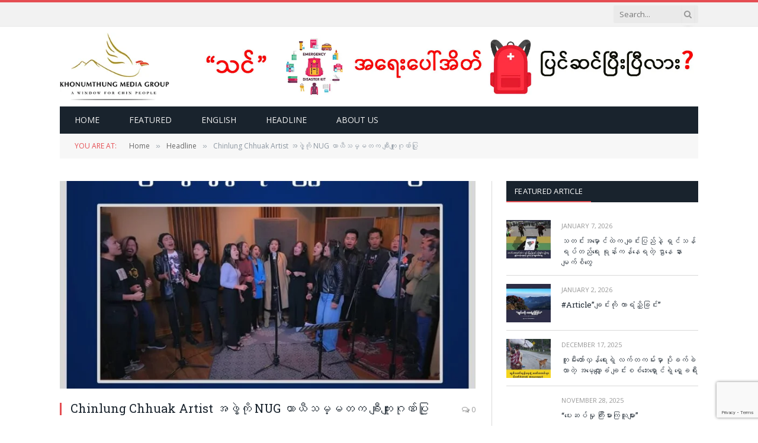

--- FILE ---
content_type: text/html; charset=utf-8
request_url: https://www.google.com/recaptcha/api2/anchor?ar=1&k=6Lf2yUwaAAAAAGQyfSfmgygenYy4qfWTbZlJMQ3V&co=aHR0cHM6Ly9raG9udW10aHVuZy5vcmc6NDQz&hl=en&v=PoyoqOPhxBO7pBk68S4YbpHZ&size=invisible&anchor-ms=20000&execute-ms=30000&cb=c6zd51i4ilgj
body_size: 49977
content:
<!DOCTYPE HTML><html dir="ltr" lang="en"><head><meta http-equiv="Content-Type" content="text/html; charset=UTF-8">
<meta http-equiv="X-UA-Compatible" content="IE=edge">
<title>reCAPTCHA</title>
<style type="text/css">
/* cyrillic-ext */
@font-face {
  font-family: 'Roboto';
  font-style: normal;
  font-weight: 400;
  font-stretch: 100%;
  src: url(//fonts.gstatic.com/s/roboto/v48/KFO7CnqEu92Fr1ME7kSn66aGLdTylUAMa3GUBHMdazTgWw.woff2) format('woff2');
  unicode-range: U+0460-052F, U+1C80-1C8A, U+20B4, U+2DE0-2DFF, U+A640-A69F, U+FE2E-FE2F;
}
/* cyrillic */
@font-face {
  font-family: 'Roboto';
  font-style: normal;
  font-weight: 400;
  font-stretch: 100%;
  src: url(//fonts.gstatic.com/s/roboto/v48/KFO7CnqEu92Fr1ME7kSn66aGLdTylUAMa3iUBHMdazTgWw.woff2) format('woff2');
  unicode-range: U+0301, U+0400-045F, U+0490-0491, U+04B0-04B1, U+2116;
}
/* greek-ext */
@font-face {
  font-family: 'Roboto';
  font-style: normal;
  font-weight: 400;
  font-stretch: 100%;
  src: url(//fonts.gstatic.com/s/roboto/v48/KFO7CnqEu92Fr1ME7kSn66aGLdTylUAMa3CUBHMdazTgWw.woff2) format('woff2');
  unicode-range: U+1F00-1FFF;
}
/* greek */
@font-face {
  font-family: 'Roboto';
  font-style: normal;
  font-weight: 400;
  font-stretch: 100%;
  src: url(//fonts.gstatic.com/s/roboto/v48/KFO7CnqEu92Fr1ME7kSn66aGLdTylUAMa3-UBHMdazTgWw.woff2) format('woff2');
  unicode-range: U+0370-0377, U+037A-037F, U+0384-038A, U+038C, U+038E-03A1, U+03A3-03FF;
}
/* math */
@font-face {
  font-family: 'Roboto';
  font-style: normal;
  font-weight: 400;
  font-stretch: 100%;
  src: url(//fonts.gstatic.com/s/roboto/v48/KFO7CnqEu92Fr1ME7kSn66aGLdTylUAMawCUBHMdazTgWw.woff2) format('woff2');
  unicode-range: U+0302-0303, U+0305, U+0307-0308, U+0310, U+0312, U+0315, U+031A, U+0326-0327, U+032C, U+032F-0330, U+0332-0333, U+0338, U+033A, U+0346, U+034D, U+0391-03A1, U+03A3-03A9, U+03B1-03C9, U+03D1, U+03D5-03D6, U+03F0-03F1, U+03F4-03F5, U+2016-2017, U+2034-2038, U+203C, U+2040, U+2043, U+2047, U+2050, U+2057, U+205F, U+2070-2071, U+2074-208E, U+2090-209C, U+20D0-20DC, U+20E1, U+20E5-20EF, U+2100-2112, U+2114-2115, U+2117-2121, U+2123-214F, U+2190, U+2192, U+2194-21AE, U+21B0-21E5, U+21F1-21F2, U+21F4-2211, U+2213-2214, U+2216-22FF, U+2308-230B, U+2310, U+2319, U+231C-2321, U+2336-237A, U+237C, U+2395, U+239B-23B7, U+23D0, U+23DC-23E1, U+2474-2475, U+25AF, U+25B3, U+25B7, U+25BD, U+25C1, U+25CA, U+25CC, U+25FB, U+266D-266F, U+27C0-27FF, U+2900-2AFF, U+2B0E-2B11, U+2B30-2B4C, U+2BFE, U+3030, U+FF5B, U+FF5D, U+1D400-1D7FF, U+1EE00-1EEFF;
}
/* symbols */
@font-face {
  font-family: 'Roboto';
  font-style: normal;
  font-weight: 400;
  font-stretch: 100%;
  src: url(//fonts.gstatic.com/s/roboto/v48/KFO7CnqEu92Fr1ME7kSn66aGLdTylUAMaxKUBHMdazTgWw.woff2) format('woff2');
  unicode-range: U+0001-000C, U+000E-001F, U+007F-009F, U+20DD-20E0, U+20E2-20E4, U+2150-218F, U+2190, U+2192, U+2194-2199, U+21AF, U+21E6-21F0, U+21F3, U+2218-2219, U+2299, U+22C4-22C6, U+2300-243F, U+2440-244A, U+2460-24FF, U+25A0-27BF, U+2800-28FF, U+2921-2922, U+2981, U+29BF, U+29EB, U+2B00-2BFF, U+4DC0-4DFF, U+FFF9-FFFB, U+10140-1018E, U+10190-1019C, U+101A0, U+101D0-101FD, U+102E0-102FB, U+10E60-10E7E, U+1D2C0-1D2D3, U+1D2E0-1D37F, U+1F000-1F0FF, U+1F100-1F1AD, U+1F1E6-1F1FF, U+1F30D-1F30F, U+1F315, U+1F31C, U+1F31E, U+1F320-1F32C, U+1F336, U+1F378, U+1F37D, U+1F382, U+1F393-1F39F, U+1F3A7-1F3A8, U+1F3AC-1F3AF, U+1F3C2, U+1F3C4-1F3C6, U+1F3CA-1F3CE, U+1F3D4-1F3E0, U+1F3ED, U+1F3F1-1F3F3, U+1F3F5-1F3F7, U+1F408, U+1F415, U+1F41F, U+1F426, U+1F43F, U+1F441-1F442, U+1F444, U+1F446-1F449, U+1F44C-1F44E, U+1F453, U+1F46A, U+1F47D, U+1F4A3, U+1F4B0, U+1F4B3, U+1F4B9, U+1F4BB, U+1F4BF, U+1F4C8-1F4CB, U+1F4D6, U+1F4DA, U+1F4DF, U+1F4E3-1F4E6, U+1F4EA-1F4ED, U+1F4F7, U+1F4F9-1F4FB, U+1F4FD-1F4FE, U+1F503, U+1F507-1F50B, U+1F50D, U+1F512-1F513, U+1F53E-1F54A, U+1F54F-1F5FA, U+1F610, U+1F650-1F67F, U+1F687, U+1F68D, U+1F691, U+1F694, U+1F698, U+1F6AD, U+1F6B2, U+1F6B9-1F6BA, U+1F6BC, U+1F6C6-1F6CF, U+1F6D3-1F6D7, U+1F6E0-1F6EA, U+1F6F0-1F6F3, U+1F6F7-1F6FC, U+1F700-1F7FF, U+1F800-1F80B, U+1F810-1F847, U+1F850-1F859, U+1F860-1F887, U+1F890-1F8AD, U+1F8B0-1F8BB, U+1F8C0-1F8C1, U+1F900-1F90B, U+1F93B, U+1F946, U+1F984, U+1F996, U+1F9E9, U+1FA00-1FA6F, U+1FA70-1FA7C, U+1FA80-1FA89, U+1FA8F-1FAC6, U+1FACE-1FADC, U+1FADF-1FAE9, U+1FAF0-1FAF8, U+1FB00-1FBFF;
}
/* vietnamese */
@font-face {
  font-family: 'Roboto';
  font-style: normal;
  font-weight: 400;
  font-stretch: 100%;
  src: url(//fonts.gstatic.com/s/roboto/v48/KFO7CnqEu92Fr1ME7kSn66aGLdTylUAMa3OUBHMdazTgWw.woff2) format('woff2');
  unicode-range: U+0102-0103, U+0110-0111, U+0128-0129, U+0168-0169, U+01A0-01A1, U+01AF-01B0, U+0300-0301, U+0303-0304, U+0308-0309, U+0323, U+0329, U+1EA0-1EF9, U+20AB;
}
/* latin-ext */
@font-face {
  font-family: 'Roboto';
  font-style: normal;
  font-weight: 400;
  font-stretch: 100%;
  src: url(//fonts.gstatic.com/s/roboto/v48/KFO7CnqEu92Fr1ME7kSn66aGLdTylUAMa3KUBHMdazTgWw.woff2) format('woff2');
  unicode-range: U+0100-02BA, U+02BD-02C5, U+02C7-02CC, U+02CE-02D7, U+02DD-02FF, U+0304, U+0308, U+0329, U+1D00-1DBF, U+1E00-1E9F, U+1EF2-1EFF, U+2020, U+20A0-20AB, U+20AD-20C0, U+2113, U+2C60-2C7F, U+A720-A7FF;
}
/* latin */
@font-face {
  font-family: 'Roboto';
  font-style: normal;
  font-weight: 400;
  font-stretch: 100%;
  src: url(//fonts.gstatic.com/s/roboto/v48/KFO7CnqEu92Fr1ME7kSn66aGLdTylUAMa3yUBHMdazQ.woff2) format('woff2');
  unicode-range: U+0000-00FF, U+0131, U+0152-0153, U+02BB-02BC, U+02C6, U+02DA, U+02DC, U+0304, U+0308, U+0329, U+2000-206F, U+20AC, U+2122, U+2191, U+2193, U+2212, U+2215, U+FEFF, U+FFFD;
}
/* cyrillic-ext */
@font-face {
  font-family: 'Roboto';
  font-style: normal;
  font-weight: 500;
  font-stretch: 100%;
  src: url(//fonts.gstatic.com/s/roboto/v48/KFO7CnqEu92Fr1ME7kSn66aGLdTylUAMa3GUBHMdazTgWw.woff2) format('woff2');
  unicode-range: U+0460-052F, U+1C80-1C8A, U+20B4, U+2DE0-2DFF, U+A640-A69F, U+FE2E-FE2F;
}
/* cyrillic */
@font-face {
  font-family: 'Roboto';
  font-style: normal;
  font-weight: 500;
  font-stretch: 100%;
  src: url(//fonts.gstatic.com/s/roboto/v48/KFO7CnqEu92Fr1ME7kSn66aGLdTylUAMa3iUBHMdazTgWw.woff2) format('woff2');
  unicode-range: U+0301, U+0400-045F, U+0490-0491, U+04B0-04B1, U+2116;
}
/* greek-ext */
@font-face {
  font-family: 'Roboto';
  font-style: normal;
  font-weight: 500;
  font-stretch: 100%;
  src: url(//fonts.gstatic.com/s/roboto/v48/KFO7CnqEu92Fr1ME7kSn66aGLdTylUAMa3CUBHMdazTgWw.woff2) format('woff2');
  unicode-range: U+1F00-1FFF;
}
/* greek */
@font-face {
  font-family: 'Roboto';
  font-style: normal;
  font-weight: 500;
  font-stretch: 100%;
  src: url(//fonts.gstatic.com/s/roboto/v48/KFO7CnqEu92Fr1ME7kSn66aGLdTylUAMa3-UBHMdazTgWw.woff2) format('woff2');
  unicode-range: U+0370-0377, U+037A-037F, U+0384-038A, U+038C, U+038E-03A1, U+03A3-03FF;
}
/* math */
@font-face {
  font-family: 'Roboto';
  font-style: normal;
  font-weight: 500;
  font-stretch: 100%;
  src: url(//fonts.gstatic.com/s/roboto/v48/KFO7CnqEu92Fr1ME7kSn66aGLdTylUAMawCUBHMdazTgWw.woff2) format('woff2');
  unicode-range: U+0302-0303, U+0305, U+0307-0308, U+0310, U+0312, U+0315, U+031A, U+0326-0327, U+032C, U+032F-0330, U+0332-0333, U+0338, U+033A, U+0346, U+034D, U+0391-03A1, U+03A3-03A9, U+03B1-03C9, U+03D1, U+03D5-03D6, U+03F0-03F1, U+03F4-03F5, U+2016-2017, U+2034-2038, U+203C, U+2040, U+2043, U+2047, U+2050, U+2057, U+205F, U+2070-2071, U+2074-208E, U+2090-209C, U+20D0-20DC, U+20E1, U+20E5-20EF, U+2100-2112, U+2114-2115, U+2117-2121, U+2123-214F, U+2190, U+2192, U+2194-21AE, U+21B0-21E5, U+21F1-21F2, U+21F4-2211, U+2213-2214, U+2216-22FF, U+2308-230B, U+2310, U+2319, U+231C-2321, U+2336-237A, U+237C, U+2395, U+239B-23B7, U+23D0, U+23DC-23E1, U+2474-2475, U+25AF, U+25B3, U+25B7, U+25BD, U+25C1, U+25CA, U+25CC, U+25FB, U+266D-266F, U+27C0-27FF, U+2900-2AFF, U+2B0E-2B11, U+2B30-2B4C, U+2BFE, U+3030, U+FF5B, U+FF5D, U+1D400-1D7FF, U+1EE00-1EEFF;
}
/* symbols */
@font-face {
  font-family: 'Roboto';
  font-style: normal;
  font-weight: 500;
  font-stretch: 100%;
  src: url(//fonts.gstatic.com/s/roboto/v48/KFO7CnqEu92Fr1ME7kSn66aGLdTylUAMaxKUBHMdazTgWw.woff2) format('woff2');
  unicode-range: U+0001-000C, U+000E-001F, U+007F-009F, U+20DD-20E0, U+20E2-20E4, U+2150-218F, U+2190, U+2192, U+2194-2199, U+21AF, U+21E6-21F0, U+21F3, U+2218-2219, U+2299, U+22C4-22C6, U+2300-243F, U+2440-244A, U+2460-24FF, U+25A0-27BF, U+2800-28FF, U+2921-2922, U+2981, U+29BF, U+29EB, U+2B00-2BFF, U+4DC0-4DFF, U+FFF9-FFFB, U+10140-1018E, U+10190-1019C, U+101A0, U+101D0-101FD, U+102E0-102FB, U+10E60-10E7E, U+1D2C0-1D2D3, U+1D2E0-1D37F, U+1F000-1F0FF, U+1F100-1F1AD, U+1F1E6-1F1FF, U+1F30D-1F30F, U+1F315, U+1F31C, U+1F31E, U+1F320-1F32C, U+1F336, U+1F378, U+1F37D, U+1F382, U+1F393-1F39F, U+1F3A7-1F3A8, U+1F3AC-1F3AF, U+1F3C2, U+1F3C4-1F3C6, U+1F3CA-1F3CE, U+1F3D4-1F3E0, U+1F3ED, U+1F3F1-1F3F3, U+1F3F5-1F3F7, U+1F408, U+1F415, U+1F41F, U+1F426, U+1F43F, U+1F441-1F442, U+1F444, U+1F446-1F449, U+1F44C-1F44E, U+1F453, U+1F46A, U+1F47D, U+1F4A3, U+1F4B0, U+1F4B3, U+1F4B9, U+1F4BB, U+1F4BF, U+1F4C8-1F4CB, U+1F4D6, U+1F4DA, U+1F4DF, U+1F4E3-1F4E6, U+1F4EA-1F4ED, U+1F4F7, U+1F4F9-1F4FB, U+1F4FD-1F4FE, U+1F503, U+1F507-1F50B, U+1F50D, U+1F512-1F513, U+1F53E-1F54A, U+1F54F-1F5FA, U+1F610, U+1F650-1F67F, U+1F687, U+1F68D, U+1F691, U+1F694, U+1F698, U+1F6AD, U+1F6B2, U+1F6B9-1F6BA, U+1F6BC, U+1F6C6-1F6CF, U+1F6D3-1F6D7, U+1F6E0-1F6EA, U+1F6F0-1F6F3, U+1F6F7-1F6FC, U+1F700-1F7FF, U+1F800-1F80B, U+1F810-1F847, U+1F850-1F859, U+1F860-1F887, U+1F890-1F8AD, U+1F8B0-1F8BB, U+1F8C0-1F8C1, U+1F900-1F90B, U+1F93B, U+1F946, U+1F984, U+1F996, U+1F9E9, U+1FA00-1FA6F, U+1FA70-1FA7C, U+1FA80-1FA89, U+1FA8F-1FAC6, U+1FACE-1FADC, U+1FADF-1FAE9, U+1FAF0-1FAF8, U+1FB00-1FBFF;
}
/* vietnamese */
@font-face {
  font-family: 'Roboto';
  font-style: normal;
  font-weight: 500;
  font-stretch: 100%;
  src: url(//fonts.gstatic.com/s/roboto/v48/KFO7CnqEu92Fr1ME7kSn66aGLdTylUAMa3OUBHMdazTgWw.woff2) format('woff2');
  unicode-range: U+0102-0103, U+0110-0111, U+0128-0129, U+0168-0169, U+01A0-01A1, U+01AF-01B0, U+0300-0301, U+0303-0304, U+0308-0309, U+0323, U+0329, U+1EA0-1EF9, U+20AB;
}
/* latin-ext */
@font-face {
  font-family: 'Roboto';
  font-style: normal;
  font-weight: 500;
  font-stretch: 100%;
  src: url(//fonts.gstatic.com/s/roboto/v48/KFO7CnqEu92Fr1ME7kSn66aGLdTylUAMa3KUBHMdazTgWw.woff2) format('woff2');
  unicode-range: U+0100-02BA, U+02BD-02C5, U+02C7-02CC, U+02CE-02D7, U+02DD-02FF, U+0304, U+0308, U+0329, U+1D00-1DBF, U+1E00-1E9F, U+1EF2-1EFF, U+2020, U+20A0-20AB, U+20AD-20C0, U+2113, U+2C60-2C7F, U+A720-A7FF;
}
/* latin */
@font-face {
  font-family: 'Roboto';
  font-style: normal;
  font-weight: 500;
  font-stretch: 100%;
  src: url(//fonts.gstatic.com/s/roboto/v48/KFO7CnqEu92Fr1ME7kSn66aGLdTylUAMa3yUBHMdazQ.woff2) format('woff2');
  unicode-range: U+0000-00FF, U+0131, U+0152-0153, U+02BB-02BC, U+02C6, U+02DA, U+02DC, U+0304, U+0308, U+0329, U+2000-206F, U+20AC, U+2122, U+2191, U+2193, U+2212, U+2215, U+FEFF, U+FFFD;
}
/* cyrillic-ext */
@font-face {
  font-family: 'Roboto';
  font-style: normal;
  font-weight: 900;
  font-stretch: 100%;
  src: url(//fonts.gstatic.com/s/roboto/v48/KFO7CnqEu92Fr1ME7kSn66aGLdTylUAMa3GUBHMdazTgWw.woff2) format('woff2');
  unicode-range: U+0460-052F, U+1C80-1C8A, U+20B4, U+2DE0-2DFF, U+A640-A69F, U+FE2E-FE2F;
}
/* cyrillic */
@font-face {
  font-family: 'Roboto';
  font-style: normal;
  font-weight: 900;
  font-stretch: 100%;
  src: url(//fonts.gstatic.com/s/roboto/v48/KFO7CnqEu92Fr1ME7kSn66aGLdTylUAMa3iUBHMdazTgWw.woff2) format('woff2');
  unicode-range: U+0301, U+0400-045F, U+0490-0491, U+04B0-04B1, U+2116;
}
/* greek-ext */
@font-face {
  font-family: 'Roboto';
  font-style: normal;
  font-weight: 900;
  font-stretch: 100%;
  src: url(//fonts.gstatic.com/s/roboto/v48/KFO7CnqEu92Fr1ME7kSn66aGLdTylUAMa3CUBHMdazTgWw.woff2) format('woff2');
  unicode-range: U+1F00-1FFF;
}
/* greek */
@font-face {
  font-family: 'Roboto';
  font-style: normal;
  font-weight: 900;
  font-stretch: 100%;
  src: url(//fonts.gstatic.com/s/roboto/v48/KFO7CnqEu92Fr1ME7kSn66aGLdTylUAMa3-UBHMdazTgWw.woff2) format('woff2');
  unicode-range: U+0370-0377, U+037A-037F, U+0384-038A, U+038C, U+038E-03A1, U+03A3-03FF;
}
/* math */
@font-face {
  font-family: 'Roboto';
  font-style: normal;
  font-weight: 900;
  font-stretch: 100%;
  src: url(//fonts.gstatic.com/s/roboto/v48/KFO7CnqEu92Fr1ME7kSn66aGLdTylUAMawCUBHMdazTgWw.woff2) format('woff2');
  unicode-range: U+0302-0303, U+0305, U+0307-0308, U+0310, U+0312, U+0315, U+031A, U+0326-0327, U+032C, U+032F-0330, U+0332-0333, U+0338, U+033A, U+0346, U+034D, U+0391-03A1, U+03A3-03A9, U+03B1-03C9, U+03D1, U+03D5-03D6, U+03F0-03F1, U+03F4-03F5, U+2016-2017, U+2034-2038, U+203C, U+2040, U+2043, U+2047, U+2050, U+2057, U+205F, U+2070-2071, U+2074-208E, U+2090-209C, U+20D0-20DC, U+20E1, U+20E5-20EF, U+2100-2112, U+2114-2115, U+2117-2121, U+2123-214F, U+2190, U+2192, U+2194-21AE, U+21B0-21E5, U+21F1-21F2, U+21F4-2211, U+2213-2214, U+2216-22FF, U+2308-230B, U+2310, U+2319, U+231C-2321, U+2336-237A, U+237C, U+2395, U+239B-23B7, U+23D0, U+23DC-23E1, U+2474-2475, U+25AF, U+25B3, U+25B7, U+25BD, U+25C1, U+25CA, U+25CC, U+25FB, U+266D-266F, U+27C0-27FF, U+2900-2AFF, U+2B0E-2B11, U+2B30-2B4C, U+2BFE, U+3030, U+FF5B, U+FF5D, U+1D400-1D7FF, U+1EE00-1EEFF;
}
/* symbols */
@font-face {
  font-family: 'Roboto';
  font-style: normal;
  font-weight: 900;
  font-stretch: 100%;
  src: url(//fonts.gstatic.com/s/roboto/v48/KFO7CnqEu92Fr1ME7kSn66aGLdTylUAMaxKUBHMdazTgWw.woff2) format('woff2');
  unicode-range: U+0001-000C, U+000E-001F, U+007F-009F, U+20DD-20E0, U+20E2-20E4, U+2150-218F, U+2190, U+2192, U+2194-2199, U+21AF, U+21E6-21F0, U+21F3, U+2218-2219, U+2299, U+22C4-22C6, U+2300-243F, U+2440-244A, U+2460-24FF, U+25A0-27BF, U+2800-28FF, U+2921-2922, U+2981, U+29BF, U+29EB, U+2B00-2BFF, U+4DC0-4DFF, U+FFF9-FFFB, U+10140-1018E, U+10190-1019C, U+101A0, U+101D0-101FD, U+102E0-102FB, U+10E60-10E7E, U+1D2C0-1D2D3, U+1D2E0-1D37F, U+1F000-1F0FF, U+1F100-1F1AD, U+1F1E6-1F1FF, U+1F30D-1F30F, U+1F315, U+1F31C, U+1F31E, U+1F320-1F32C, U+1F336, U+1F378, U+1F37D, U+1F382, U+1F393-1F39F, U+1F3A7-1F3A8, U+1F3AC-1F3AF, U+1F3C2, U+1F3C4-1F3C6, U+1F3CA-1F3CE, U+1F3D4-1F3E0, U+1F3ED, U+1F3F1-1F3F3, U+1F3F5-1F3F7, U+1F408, U+1F415, U+1F41F, U+1F426, U+1F43F, U+1F441-1F442, U+1F444, U+1F446-1F449, U+1F44C-1F44E, U+1F453, U+1F46A, U+1F47D, U+1F4A3, U+1F4B0, U+1F4B3, U+1F4B9, U+1F4BB, U+1F4BF, U+1F4C8-1F4CB, U+1F4D6, U+1F4DA, U+1F4DF, U+1F4E3-1F4E6, U+1F4EA-1F4ED, U+1F4F7, U+1F4F9-1F4FB, U+1F4FD-1F4FE, U+1F503, U+1F507-1F50B, U+1F50D, U+1F512-1F513, U+1F53E-1F54A, U+1F54F-1F5FA, U+1F610, U+1F650-1F67F, U+1F687, U+1F68D, U+1F691, U+1F694, U+1F698, U+1F6AD, U+1F6B2, U+1F6B9-1F6BA, U+1F6BC, U+1F6C6-1F6CF, U+1F6D3-1F6D7, U+1F6E0-1F6EA, U+1F6F0-1F6F3, U+1F6F7-1F6FC, U+1F700-1F7FF, U+1F800-1F80B, U+1F810-1F847, U+1F850-1F859, U+1F860-1F887, U+1F890-1F8AD, U+1F8B0-1F8BB, U+1F8C0-1F8C1, U+1F900-1F90B, U+1F93B, U+1F946, U+1F984, U+1F996, U+1F9E9, U+1FA00-1FA6F, U+1FA70-1FA7C, U+1FA80-1FA89, U+1FA8F-1FAC6, U+1FACE-1FADC, U+1FADF-1FAE9, U+1FAF0-1FAF8, U+1FB00-1FBFF;
}
/* vietnamese */
@font-face {
  font-family: 'Roboto';
  font-style: normal;
  font-weight: 900;
  font-stretch: 100%;
  src: url(//fonts.gstatic.com/s/roboto/v48/KFO7CnqEu92Fr1ME7kSn66aGLdTylUAMa3OUBHMdazTgWw.woff2) format('woff2');
  unicode-range: U+0102-0103, U+0110-0111, U+0128-0129, U+0168-0169, U+01A0-01A1, U+01AF-01B0, U+0300-0301, U+0303-0304, U+0308-0309, U+0323, U+0329, U+1EA0-1EF9, U+20AB;
}
/* latin-ext */
@font-face {
  font-family: 'Roboto';
  font-style: normal;
  font-weight: 900;
  font-stretch: 100%;
  src: url(//fonts.gstatic.com/s/roboto/v48/KFO7CnqEu92Fr1ME7kSn66aGLdTylUAMa3KUBHMdazTgWw.woff2) format('woff2');
  unicode-range: U+0100-02BA, U+02BD-02C5, U+02C7-02CC, U+02CE-02D7, U+02DD-02FF, U+0304, U+0308, U+0329, U+1D00-1DBF, U+1E00-1E9F, U+1EF2-1EFF, U+2020, U+20A0-20AB, U+20AD-20C0, U+2113, U+2C60-2C7F, U+A720-A7FF;
}
/* latin */
@font-face {
  font-family: 'Roboto';
  font-style: normal;
  font-weight: 900;
  font-stretch: 100%;
  src: url(//fonts.gstatic.com/s/roboto/v48/KFO7CnqEu92Fr1ME7kSn66aGLdTylUAMa3yUBHMdazQ.woff2) format('woff2');
  unicode-range: U+0000-00FF, U+0131, U+0152-0153, U+02BB-02BC, U+02C6, U+02DA, U+02DC, U+0304, U+0308, U+0329, U+2000-206F, U+20AC, U+2122, U+2191, U+2193, U+2212, U+2215, U+FEFF, U+FFFD;
}

</style>
<link rel="stylesheet" type="text/css" href="https://www.gstatic.com/recaptcha/releases/PoyoqOPhxBO7pBk68S4YbpHZ/styles__ltr.css">
<script nonce="pMrF-xbfdZ95n_8Y2wnnrQ" type="text/javascript">window['__recaptcha_api'] = 'https://www.google.com/recaptcha/api2/';</script>
<script type="text/javascript" src="https://www.gstatic.com/recaptcha/releases/PoyoqOPhxBO7pBk68S4YbpHZ/recaptcha__en.js" nonce="pMrF-xbfdZ95n_8Y2wnnrQ">
      
    </script></head>
<body><div id="rc-anchor-alert" class="rc-anchor-alert"></div>
<input type="hidden" id="recaptcha-token" value="[base64]">
<script type="text/javascript" nonce="pMrF-xbfdZ95n_8Y2wnnrQ">
      recaptcha.anchor.Main.init("[\x22ainput\x22,[\x22bgdata\x22,\x22\x22,\[base64]/[base64]/UltIKytdPWE6KGE8MjA0OD9SW0grK109YT4+NnwxOTI6KChhJjY0NTEyKT09NTUyOTYmJnErMTxoLmxlbmd0aCYmKGguY2hhckNvZGVBdChxKzEpJjY0NTEyKT09NTYzMjA/[base64]/MjU1OlI/[base64]/[base64]/[base64]/[base64]/[base64]/[base64]/[base64]/[base64]/[base64]/[base64]\x22,\[base64]\\u003d\x22,\x22C8KAw4/Dl3/DvMOww5fDtMOnw6ZKOMOHwowjw4MUwp8NQcOaPcO8w63Dt8Ktw7vDu3LCvsO0w5bDp8Kiw69jaHYZwpHCgVTDhcK8fGR2asOjUwdFw5rDmMO4w6jDqClUwpM4w4JgwpTDnMK+CEUVw4LDhcO4WcODw4N4HDDCrcOUBDETw4lWXsK/wprDvyXCgnPCscOYEUDDrsOhw6fDh8OsdmLCmcOOw4EIQVLCmcKwwqVAwoTCgHRXUHfDlRbCoMObSy7Cl8KKHU9kMsOILcKZK8OmwqEYw7zCvSZpKMKHHcOsD8K5NcO5VQHCulXCrnrDn8KQLsO2OcKpw7RYdMKSe8OJwow/wowGBUobRcO/aT7Cu8KEwqTDqsK1w5rCpMOlHMK4csOCVMOPJ8OCwoFawoLCmg3CoHl5QV/[base64]/[base64]/DksOywpZJdsOoHgRXJMKYQ3xPwq0LwofDgGJPRGbDqynDn8KNAsKSwqfCoFp+ecOMwqFCbsKNCxzDhXg2FHYGHHXCsMOLw6PDk8KawprDmsOJRcKUYnAFw7TCrntVwp8DUcKha0PCk8Kowp/Cj8OMw5DDvMOrLMKLD8OEw7zChSfChMKYw6tcWFpwwo7DisOKbMOZAMKEAMK/wpQ/DE49Qx5MQW7DogHDukXCucKLwpXCmXfDksOZQsKVd8OJNigLwo49R3otwrU/wozCpcO5wp5ZZ3DCpMOMwr3CqW/CssODwrVJS8OQwqd0K8OqXTHCnxtKwpVzY0PDuwfDhjfCoMO4GcK9J1vDjsODw6/DtWZWw7rCo8OuwoLDp8O3fMKVC3x/MMKVw4BICQrCi1nDgH7CrcOMB3ETwrttIzxJU8KCwrvDrsOMV2XCuRcHeg87PE/DtXAubw7CskjDmTxBMHnCr8O0wqjDvMKtwpjCiFgMw6jCi8KywrIYMcOfdcKgw64/w6R0w5HDmMObwpBLPQBaD8KjYhYkw5ZfwqRFSwtrTzHCmnzCv8K5w6B7OGxOwoTCqcOww7Iew4zCr8OqwrU2b8OkYnzDriQPSlzDln3DksOewqIAwo5kER9dwq/CuCJJcnt1O8OHw6zDnhPDvsOeC8KeWy5sT0jCsHDDv8OHw5bCvx/Cs8KvCsKsw7EDw6TDtMOLw7x4TsOjMMOsw4bCmQdOCzLDrC7CukHCg8Kxd8O0PjYkw6hBFmbCncKpCcKyw4IHwoAOw5c0wrLDpcK5wo/DjVEsMW/DtcOFw4bDksO8wrvDgS96w4x/w6XDkyPCq8OTUcKMwpPDnMKcBcKzcWExVMOswqjDj1DDrcOLZ8ORw5x1woNIwprCosOXwr7DliDChsOhL8Kuw6/Co8KsfsKlwrsbw5wbwrFfDsKgw5hzwqk5alDClEHDosO+YsOTw4HDqGPCgA0bUUjDp8Oow5jDpMOUwrPCvcOKwoTDsX/CvVhhwr9Pw4vDu8KfwrjDtcKIwqvCiQnDpcOyKFdUWStdwrXDujfDgMKXRMO5CsOWw7HCkcOvMcKnw4fCnQnDl8OfasK3NhvDpQwnwqVxw4daSMOuw7zCmCw6wq1zFTBwwr3CvGLDmcK1YsOuw77DnSUtTA3DuSRXTgzDpQVaw5F/[base64]/w59hw5otbMORw4FKw4Z8wo/[base64]/Dj13DvcOSwpZCwrnDsFPDlsOzV8OFGTMkXcOtV8Kdbh3Dqz3CtU1keMKTw7TDncKPwo3ClzbDtsO/w7DDmUXCtTFXw5UBw4c9woRBw5vDpcKJw6jDm8Owwp0+ZRkFA0XClsOKwocgUsKKbmQ/w7Q9w7LDr8KjwpVBw7BZwrTCuMOCw5LCh8KPw4QrIlnCvEjCqi4Hw60YwrNyw6/[base64]/CvWQ6Q8KDw7sGw4XDjDbCo8KZwonDlsKtW8OLwpVCwqHDosKXwqtAw5/DtcK1YcOjwpUbHcOOIzBQw7XDhcO/woc+T2PDml7DtCcQdXxEw5PCt8K/wpjCqsOsCMK/w4PCjWYAGsKawpZPwoTCuMKUKE/CocKHwqzDnysFwrfCtUtuw58gF8Kgw4ABAMOBUMK4B8O+AcKTw63DpRrCtcOpdEg2H1/DrMOsfcKODFEqQQIiw49cwo5NTsOZwoUSRgpbHcO5WMKSw5HDiTPCnMO1wp3CriPDlXPDv8OVLMOGwoNrfMKxWMKSS0HDksOCwrTDtWd9wonDisKFQxLDqMK5w5jClzTCgMKzQzVvw4ZbA8O/wrcWw63DnQPDgjI+eMOXwociJMKcYU/CjA1Mw6jChMOyIsKIwqXCq1TDs8O5FTXCnXnDvsO3DMKcX8OmwqvDusO9GsO1wrPCi8KMwp7CpQfDt8OCNWNpS0bCqUBCwqBBwpVvw4HCnEINHMKlYMKoFcK3wql3ScOVwrjDu8KwDSPDssOvw7EYLcOFc0hHwpY4AcODeDsXTn8Bwr84YxdeVMOFZ8OTSMOZwq/Dg8Oow7RIw6Q1McOBwqZgbnwPwoHDsFlJHsORVB0KwprDl8KPw6whw7DCrcKqcMOQwrXDoUPDlsOccsOvw5/DoWrCjiXCjsOuwpgbwrjDqn7Ds8OSXsONRmfDk8OELsK7L8O5w5wPw7Fcw7QIeUbCl0LCn3fCqcOzFB9gCCbDqlIqwqgCUQTCvsOlQQIEF8Kxw6Jqw5PCvx3Dq8Kawq97woDCksO3wrk/PMOVw5Q9w6zDvcOpL3/CvQjCjcO3wolnCTnCq8O8ZizDtcOaZsK7Th9OeMKYwoTDkcKLF1jCi8ODwpc2GkPDjsOXcTLDqcKJCA3DncKBw5NbwrXDlxHDnBNEwqgbTMORw79Kw7p5ccKiW3QnVFsCScOwcGg/XMOOw49QdxnDthzCnCUsDCtYw4/[base64]/Ci8KLYzgMdR1CLARJwrZmwrTDqcO/TsOycCHDnsK6SkAGeMORWsOTw4bDtMKZZgFMw6bCsw3DjVTCiMOnworDnUVaw5MPABbCuXrDq8KiwqB/[base64]/w4PDscOVw6/DjnjDrVTDosOlcsOPJRd/ekXDrznDosK9AFdQQjB2BlrClmhsVFIdw5LDk8KNOcKyMiUNw77DpkHDmwbChcK+w63CnTx7cMONw7FVC8KLfyLDm0jCrsKew7tYwpPDkl/[base64]/DoFNqLQQZw6dFwqrCoXfDnGfCklAVWFAmeMOPBMOQwoPCsRnDnyPCgMOef38+W8KrUjMRw6gZVUh+wrQ3wqjCmsKBw4/Ds8KGDhlYw77Dk8ONw4s9VMK+MEjDncOxw6wYw5V8bALCgcOjLT0DMj/DnQfCoC0aw7MmwoI+GsOcwpF+e8KVw6EOdsOTwpQVI3cLNhNZwpLCsSQqWlHCoVUMJcKrWCgiPXZqfxVbBcOpw4DCh8KKw4Baw4QvTsKWO8OuwqV/wqPDp8OIMiQASj/DpcOrw51PZ8O7wpnCnUR/w6jDuxXDk8KkVcKuwrlHXUULA3hwwqlYJzzDk8KzfcObacKDa8KIwrzDrsOuTX1xOh7ChMOMY3zCrlHCnAUQw6YYDsKMwrcEw7TCl0Qyw7fDmcKmw7VcZMKcwq/CpX3DhMKww4BQDgALwp7Cq8O0wp3CiTgqCmQVLmbChcKdwofCncOXwrt6w7J6w4TCt8OLw5lVcwXCkHjDomJ3d0zDscK+bcOEJWRcw5fDu2UafwHCo8K/wrciRMO7QwZdJloKwpB8wpfCqcOuw4HDrFovw7TCt8OAw6bClDUPbjBHwp7DgG5DwrUOH8KkRMO/UQx8w4nDgMOGci9uZFnCqMOeQlHCgcOheT9GcQMxwp9Vd0PDp8KKPMKHwodnw7vDhsObbRHDumlLKnAUP8O4w4DDkQDDrcO/w54+CFNIwrs0CMOKaMKswpBpRUEQTMKCwq8jD3R/IwjDvBPDocOMNcOIwoZYw75gUsOuw4kzIsOAwoUPHDjDncKiUMOgwpLDl8KGworCtzvDqMOrwot4G8OlDMKJPxvCgTHCh8KfORPDlMK+aMOJF0rDiMOFPgodw4rDtsK7esOBeGDDpSXDmsKewpbDgEs9Rm0Hwp1bwqQOw7jDoFnDr8K+wqnDn0pXRUAXwqsiVQIwYG/Cu8OROcOpG2U9QyHCiMOfZUHDl8KQKnPDisOiesKqw4kpw6M3DynDv8KUwp/CtcKTw6HDiMOTw7LDhMOvwo/Cg8OrecO3aQLDqETCj8OoYcORwqpHdXVQCwHCpBJ4VGPCgz8Ow5skRXhqNcKPwr3Dg8OkwqzCj3HDt2DCoHBnZMOha8Kywpl+F03Cq3tXw6RkwqLCtWRmw7rCmXPDiGQdGinCtCTCixhrw5g3esOtMMKCf3jDrMOWwq/CmsKMwr/DvMOjCcKub8OowoJlworDisKYwpc4wo/[base64]/CsnEpLBkJw6vCmH9KHcKTKsK2WTTDqQ1bbcOPwrAkEcOlw6ZnfMO1wrvCrVsMRWJ2HycgIsKBw6TDgsK/d8K8w4tmw7rCvybCuyRWwoHCpmnDjcKBwrg9w7LCiHfCpRFpwr8CwrfDkAx9w4d4w4PCjgjCuHIRcmhIS3t/wrDCrcKNJsOxfD88asO4wobCnMKSw4nCqMORwqIqJWPDqRsAw7gmccOFwrnDq0zDnsK1w4VTw4rCq8KIW0LCs8Ktw6DCulcIEDbCqMOLwqckNkl/[base64]/Dl2odwqMGwoPChy1xf8OEajBdwqp7KcO+wowYw5fDkVUOwoLDuMOvMTDDsA/[base64]/W8K7wrlOw5NAw6hcUT0/[base64]/w7YRwpYNwpDCp2hJw4HDtFPDv8OMQlMKKUsBw7vDnGE+w451OgkdZQhLwoREw7vCsDzDvXzCjUgmw782wo0/w6dfWMOiA1vDj0rDt8KzwpBuFHYrwoTCshd2XcOsacO5P8O1JVE0NcKzKW0Pwr0pwo5cVcKDwqLDkcKSWMO0w5HDu31tGV/CgEXCo8KKRHTDj8OBciB5HMOMwos/OkfChmrCuSTDusKwDWLCtsOtwqY8KSc2JmPDkBzCucO+VzNnwrJwCzPDhcKXw4tAwpEYb8Kew5kowr3ChsOOw6YtKXhaZQvCnMKPAxDChsKOwqzCuMK/w74XJcOYX1lwUSvDhcOswrVRYiDCnMKYwrIDbSM4w4wpLkXCpBbDrnVCw4LDglHDo8KJGMKEwo4owo8GBSc7ZXZKw6fCqE4Sw7XCqV/CoglKGBfCjcOpMlnDi8OSG8O1w5oAw5rChk9iw4M+w7EAwqLCmMO3djzCusOlwqHCh2nDksOHwojDvsKrVcKnw4HDhgI7D8OMwo9dG0M+woTDox3DhDNDIEHCkRvCnnRaPMOnUwV4wrEvw60CwpfDnETDkibDicKfVlwVNMOCRTLCs3srFQ4Dwq/[base64]/DucK5PDTDiUNNw4LCh8Ovw73CkGo6w7NOCxHCnihZw6DDvMOJBMO9RiMrJXHCuyTClsOGwqTDkMK0wqXDu8OXw5BXw6XCoMKgXxA6wpoVwr/ConnDqcOjw49Pf8Orw6wuCMK0w7xdw6ULPQLDqMKNAsOZUMOcwrfDs8O1wrVtdEkrw63DvEZ9Tz7Cp8OmODdFwpLDg8O6woJDSsOxOkMfG8KDAcOmw7rClcKxAsKowqXDgsKaVMKkF8OEeitmw4oafD8aY8KSIlsvdwzCqsKhw6U/bWRZEsKAw6bCoQIvLBRYJMK4w73CncOww63DuMKLCcOaw6HDvMKIWlLDncOaw7jCvcKHwpUUV8KfwoDCpk3DvCfClsO4w4XDgHnDh3UrGmxPwrYRccOsPcKNw65Tw6Utw6rDv8Oyw5kHw4HDunkDw7s1Q8O0IjbDrH5qw6NQwoRXVD/DhBonwogzSMOMw48pIsOdwq0twqNQYMKsfH5eAcKlH8KqVG4sw7BTTFfDvcKIIMKfw6XCpALDn2/[base64]/YW3CvnJVw7gowqdfQGQ3w6HCoMKvbEBOwpIWw7syw5fCoxvDhUjDusKkUgLCv0/[base64]/DqsO2w5vCoMOdMCXDji5DwpUYw6zDkcKAw4lSwqNRw6zCjcOtwrcGw6Ulw4I4w6/[base64]/cMO2UcOeVsOCwoYyw5kzwq7CqkkIDcKjw77Cl8O0wpgOwrXCpHfDscOcXsOjDWwpblTCrMOxw4fDncKKwoPDqBrCnWs1wrU1QcKiwprDgTTDrMK/QMKcVBLDicOecGt/wr/[base64]/w4JMCcKowozDmXIoBGxOw47CiFTClcKZw7XChDnCnMKaLTbDqVgPw7Vaw5DCmk/DscOtwqPChsKNNWcmDsOFQ3A1wpPDiMOtfAN3w6ESwrnCjsKCYH0qBcOSwqNbJ8KDJxYuw57ClsOWwp5sbMOSY8KAw78Sw4MbfMOew44xw5vCvsOeGgzCksO/w4dowqxgw5XChsKUOlNZN8OPGMOtPWvDoCHDucKrwqtAwqlWwpzCjWR7aFPCgcKiwqbDnsKQwr7CtTgQF1lEw6V2w6jCm21oCjnCjVHDusOAw6rDoDPCtsOEIkzCsMO+ajvDicOFw4knPMOzw7DChlHDkcKgNMKoVMKGwp/Dg2fCiMKKBMO5w7fDjxV/w5dTfsO0wqXDgwADwp49w7bCgHvCszoKw5/DlWHDlzhRCcKQGjvCn1lBIcK/PX0XBsKgKsODai/CqVjDgcOVTB99w5VBw6UCR8K9w7TCiMKcSX3DkMOaw6kMw4EtwqtQYD7CusOSwpsfwrnDiSXCijPCoMORGMKmUH99XjUPw7nDvRMRw6bDssKPw5nDlDtFd1LCs8OmJ8K1wrhDfmMGScKiL8O2DitDS3PDo8OVQHJbwqxpwp8lN8KNw7/CsMOPFcOvwoAuTsOcwq7CjX/DrVRHB05aA8Kqw7MLw7BcS3Ysw5bDi0fDjcO4AcOndxbCk8K0w7MQw4gdWsO3Km7DpWfCr8O6wqN5aMKCcV4kw57CnsO0w7Rlw5LDkMKjS8OPDxEBwppRfHVRwp8uwrLDi1zCjAjDmcKbw7rDtMK8eRrDusKwan1iw5rCrBs3woI8HR1+w4/Cg8O5w4DDjsOkZMKWwpXDmsOhAcObDsOlNcOtw6k7dcO0b8KiS8O6DkTDrXjCkjTCvcOWJAHCpcK8ew/Cq8O4F8KoZcKxMsOBwrbCnh7DncOqwrI0HMKWd8OeAmEMecK4w67CksK7w7Ndwq/[base64]/CvMOSWsKZYX3DscOSw5jDj8OsYcKiehvDlwpjZ8KPA1hew53DunnDicO9wopLJh4Iw4oww7DCusKCwqPDr8KNwqY0PMO8w6pFwq/[base64]/DtBliYEjDg8K3woJrBMKjZsKhwq4qZsOBw55ZPUcbwp3Dt8KDDFPDgMKfwrTDgMKySXVWw6h4LhxyMwDDvDZmdVxYw7LCm3IkUUZrFMOdw6fCtcOawr7Dn3YgDQbChMK6HMK0I8Kcw5vCjjE7w7s/UADDpkJjw5DCnihDwr3Dmx7Ci8K+WcK+w787w6R9wqFGwrRDwpVlw7zCkjZCUcOnVcKzH0jCpDbCqSkoCRgowppiw4dTw4grw5Jgw4jDtMKGFcK4w73CqDRYwrsHw4rDhX4swrNGwqzDrcOOOA7CkzBvN8OBwqxsw5Icw4/ChXXDmMO0w5ARGB15wr0Lw6d5wo4LSnQhwoDDicKADcO5wrjCtXhPwok4XQRXw4vCnMKEw6NMw6TDuDIKw4jDvB1wScOSesOVw7nCsXxCwqzCtC4QAETCnwRQwoM9w6nCt0xvw6obDCPCqcO5wpjClnzDoMO7wpQ/[base64]/[base64]/AsO6NzhXesOkwqPDgAk/[base64]/CmF0VFsKnP2jCh8OnwqwMw5DCgUwKwonDi8Kkw6zDp8OXH8KbwprDjn5uEsOaw4trwoJZwqliE1EaNmQ4GcOgwrLDkMKgLcOKwqzCmGNBw6jCtEgPwpBTw4cwwqANWMO5EsOGwrAXccOuw7wbRhV/wo4RR25lw7YzIcOBw7PDpw7DncKsw67Dp2/CqyrClsK5S8OdW8O1wrdhwqpWIsKUwqJUTsKMwoF1w5jDgjLCoH8saAjDhhQ6BMKaw6HDv8OLZmrCmnNXwosQw7A1wr/CkhA7a3LDp8OLw5YCwrDDt8KSw6J9a345wo3Dn8ODw47DqsKGwogsSMKFw7nDisKwUcOVKMOAFzFXLcOiw6zCuAkcwpHDuFgvw6cbw4vCqRdCbMKbKsOMR8OVQsOmw5VBL8OlA2vDn8OhMsO5w7UkaF/DuMK/[base64]/DvGcoDQXCoEVrIMOYwoIVNBoWRzDDpsKdA3dlw6TDhRHDncOyw5AUCE3Dg8OMZFbDpydFCcKwVTEHw43CjkHDnMKew7RUw5gjK8OESV7CtMOvwqdhVwfDsMKXZhHDkcKdVsOwwonCjxk9wpbDukdbw6p2FsOobG/Cm07CpijCrsKJLcORwrI7CcOoN8OGBsKGKMKHWQPClxNkfMKFSsKnUgMIwo3DusO3wpsWIsOkVXbDucOXw6fCplMzdsOTwpNEwpIHw7/CpmMUEMKHw7B3IMOEw7YeCk4Rw5bDpcKdPcKtwqHDq8KZOcKuEizDh8O4wq8RwpzDrMKHwrDDh8KkRcOJLjQOw5ILRcKmYsOaQx4VwpEeGivDjmAlGFQ9w4PCo8Krwph4wpzCkcOXQQbCtgzCrsKVCsOjw4zDmTHCmcO0T8O9HMO7Gi52w558d8KuFMKMOcKPw5/CuxzDusKHwpVpZ8K0ZmfCp24IwpALecK4A2J/N8ONw7EAD3vCr1bCiF/[base64]/Dk8OawoXCrCYnZcKtT8KiwqUuYUlOwqlJEMKCesKoQndNJzjDvsKvw7rDi8KsIMO8w6PDk3U4wrPCssOJGsKkwo0ywp/DjRpFwoXCl8ONDcOgMsOEw6/CgMKdM8Kxwqhtw7bCtMKrcwBFwr/CoUIxw7EBDzdIw7LDmXbDoR/Dj8KIJgzCmsKBRWNCJD4swpNdGDAUAcKgbVJQTWs6ME9dHcOVY8OxI8OfK8Kwwp5oRcOQfcK0Vl7Dj8ORJAPClyjDmcOLd8OxD1xaUMKuWADCkMKZVcO6w4JFb8OjcxjDrHIuYsOEwrHDsnDDmMKhDR4bCw/CtAJfw4sUWMK3w6vDjAp2woJEwoDDlADDqXvCpkfCtsOcwoNMG8KEH8Kmw4JrwqfDrw3DisKMw57CscOyEcKdVsOmMG0EwrDCmmbCiB3ClAcjwp1Zw7nCisKVw4JBN8K9TMOUw6vDhsKZZcOrwpTDmljCjXHCiibCo2Biw5lRV8KQw7V/T3t3wrDDoFc8VhzCnHPDsMOJTFBGwonCrDnDuV82w5IHwpbCkMOewqFHW8KiZsK9csOVw7sHwrfDggRUGMOxOMKyw5nDhcKxw5DCv8OteMKUw6LDnsOGw6PCosOswrspwohkfio2PcO2w6vDhcOrBRRUDwAbw4w4RBrCscOaNMO7w5LCncK2w57DvMO/BMOOAg7DmMKMGcOWTRrDqcKRwp1cwpfDmcO1w4nDoRTCrVDDn8KNYQbDsEbDr39EwpfDuMOBw781wpbCvsK1E8KZwo3CjsKDwq1WScKqwofDpTbDm37DnQzDtD7DvMOBecKYwo7DgsOuwq/DqsKAw4fDp0vCg8OKP8O4LQLCn8OFd8KGw4QuRVpyK8KkRsK4XDMGX2/DqcK0wq7CvcOWwqkgwpgCEG7DulrDmArDlsKqwp/Du3kJw71JRX8dw4XDgAnDtwlADVnDoTtpwojDrgXCgMOlwo7DsDnDm8O1w6ddwpEbwohfw7vDm8O3w53DozUyS15uCDM6wqLDrMODwqnCssKGw73Dr3rClDYmZwx9MsKxeXjDgicOw6zCh8KMNMOAwodFAMKBwq/CqsKIwqA8w43Dg8Oew6HCt8KacsKJfhTCrcKVw4rCmT3DuzrDlsKKwqTDphRcwrwuw5hcwrvDl8OJUBhYagbDrcK+FxLCmsK+w7rDpGc4w6fDhA7DrcKCwp3DhUfCimxrXlUow5TDjGvCnXQeCcOdwp4FSBXDnS0hScK4w4bDlGlfwo/CsMOwdCXCvTHDtMOMY8OweX3DrsOsMRAkaEENaG51woHCjDrCghdzwqjCsDDCq1d8O8Kwwo3DtmXDpFgjw7XDq8OeHRPCm8O6f8OaBVlndTXCvVN2woU4w6XDghPDlnExwoLDs8KtaMKtMsK0w7/Dg8K8w7wvXsOMLsO3LVXCqj7DqmgYKBnChMOLwoM8cVR2w53DrCwGbRvDgAsYN8KuQwlZw53CgjzCul8+w493wrNLGh7DisOZJGcQLxl5w7/Coz9IwonDmsKaGyDDpcKmw6/DkWvDqHzCiMKtwrrCpMK4w786VMOjwrzCq0zCnGPCiHTDshJtwrA2w7TCk1PDniwdMsKOfcKQwpBTw5hDOh3DsjRlwoBeI8KHKBFkw6E/wqZZwqVJw47DrsOMw53Dp8KuwqwNw7lTw7DCkMKMHhjDq8OtL8OKw6gRR8KpCVhpw48Hw4DCt8KedhdAwoQDw6PCtndRw5ZQFg5nAsKKWxHDg8O6w73DmmrChEIYBWlbJsKERMKlwqLDjywFYn/ChsK4TsKwWx1YTw8uw5TCl1RQCCs3wp3DocKGw58OwoXDg1E2fi0Rw5nDui0gwp/[base64]/UBDCqGLCucObw7bCmsKCw4wmw71MwqJ+wovCusODXQ8Qw6piwoUUwqrDkAvDtsOxYcKlBnTCplgzWcOCXm16VcKMwoXDozfCrQQKwrhowqnDj8KMwogoRsKCw5Jew6saDzgOw4dFCVA8w7TDhiHDmsOoFMO0WcOZI3R3eStzwpPCssOUwrsmc8O/wq17w7cMw7rCrMO1PQVKd3TCv8OFwoLCj2fDjcOIQsOuA8O6e0HCjMKTQcKAEcKKRgPDkDklanvCocOJMcOnw4/Dr8K/[base64]/Dn8KSw7kKKQLCuMOdwoPDg8KJw4QMY8KLw5kSbcKrD8OBHMOSw4rDtcK8A2/[base64]/YnpoBMOnT0zChcKFw6x1Xi/CkcKGAMOVOB9cwqdHX1lJFzo7wohVSFQ+w7QIw7NeRsKFw7FnY8KSwp/Ci05mccKww7/[base64]/fsOSBlBVw5A1w4QDAhDDvljCjcOdw79Ew7jDksOPw69pw6x/[base64]/wqrCoXYNbcOCUjrDjUjDh8O7chvDnABATx9cQsKJcRYFwpExwpvDkm8Jw4PDmcKHw4rCohQ/FMKEwo3Di8KXwpFywqAhUVptMALCsFrDoDfDlm/Cl8OAEcK6worDsCDCtmYlw7gvR8KeKFbCuMKowqXCicKpBMKcRDhewrBkw5Mew6sywrwwT8KCAgQ5NG5kZsOXSWXCjMKJw4lmwrrDulBJw4crwoUOwpxRZVpPIxwoLMOqTDTCv2zDhsOTV2hXwovDtsOnw5M5wojDjmg7TiEPw43CqcODGsOaOMKnw5JHaBLCoh/CvDJUwoN6K8OWwo7Ds8KRM8Knb1LDssO9esOhJcKZG2/CscOcw6XCpFvDmgtmwoMLZMKuwrMBw6/CjMOiJh7Ch8OrwpwPNUJFw68hbTJAw585YMO0wo7Dh8OQfVUTPhvDm8Kew6vDoULClMO4csKBKUnDssKNFWDCvApAESlxScKjwr7DicKlwrTDmWwFFcKBDWjCu1dWwoVNwrPCssKAKgphGsOPYcOucU/DtG7Cv8O6PCVBeUVowpPDjF7CkyXDtwzCp8OOHMOyVsObwrLCoMKrCwdgw47CmcOBR353w4fDncOGwq/DmcOUPcKlfVJ3w48rwqFmwrvCncOrw58/OSfDp8KEw7FePg8awp4nIMKSZxHCoVdeUm4ow6FuHsOOQ8KRwrRRw7B3M8KnbwZowrRkwq7DksKzVm1mw5fCncKzwqzCo8OeI1/Dv300worDvRoBb8OLEkwRVUTDh1PCtyplw7AsMQVIwp5TF8OqfGY5w5DCuQXCpcKqw6F2w5fDpcOgwpLCmQM3DcOlwpLCjsKsS8KsViXDkA7Dlz3Cp8O+K8K7wrg4wqnCvDcswptTw7/[base64]/ChlnDi0jDpAkILANEbsK8E8KSw7YHCBvDiMKTw6XCr8KHCWLDsCvDmMOUE8KMJCjCqsO/[base64]/CuBHDsnZpK8KaKsO6ehhQwowMwqNgwq/Cu8O/BWLCrXphCMKEHCrDoSUjBsOuwobChsOYwr7Ck8OkDVnDhMOhw6kIworDv0DDrxcZwrXDjm0Qw7XChsO7fMK7wpTDtsK2VxwGwr3CvhIhBsOWwrwmYsO+wo4YfWkqecOmbMKobETDmwZ7wqVqw4PDtcK5wpEeUcOqw6DCpcO+wpDDoS/Dl2tkwrnChMK6wqbCncKEd8K4woZ4CXVJU8OPw5vCoTgXBEvDu8Ocf2ZnwqjDhjh7wodbYsK+KMOURsObRBgRb8O+w6nCuxE2w78cb8KAwrwMUFPCnsOiwqXCvMOMfcKbLlPDnTBYwrwjw5RKOBXCo8KqJ8OZw4cKZsOoKW/CscOlw7DChlN5w7l3cMOKw6kcY8OtTDFXwr0+w4LDiMKEwoZKwqIhwpcse3TCj8K1wpTChMOvw54HJMOsw5LCiWgrwrvDlsOuwrbDpF1JVsKEwrJRUgEJVsOsw5nCicOVwpBYWHF+w6UIwpbCliPCm0ZOIcOtw63DpjXCkcKOOcO/Y8OqwpZxwoB5AR0Rw5nDhFXClMOdLMOzw5V4w4F7CcOMwr9Qw77CiQR6GzA0aFAZw4NfdMKcw7NLw47CvcOywq5TwofDsELClMOdwo/CkGPCizM5w5d3NT/Dk2p6w4XDkBLCjCHCvsOiwrjCt8KRU8KBwq4aw4Urb2coH119wpJcw43DlQTDhcO5wobDo8KewoLDqcOGbF9iSGEKexskKXrCh8KJwoczwp5OBMKmdMKWw5/CmsOWI8OQwqrCpHYIQ8OmDFbCgUF/w6vDpAjClz0yQsKqw74Pw7HDvhNiNTrClsKow4o4AcKnw6fCu8OpEsO9wpwsIxXDt2rDoh1Kw6zCh1tGdcKHGmLDnRlDwqprfMOgDcKAZsOVe0MMwq8wwrtxw7Q9w75Aw7fDtiA9XXc9GsKFw751NcO+wpXDr8O/C8Kgwr7Don9CXcOtbMOlCFXCpx9XwpBow7XCuWZxTDpMw47Cv3kMwqh/J8OfesOvNRlSEzJXw6fCl1RWw67DplnCnjbDosKGSSrCm3NwQMO/w7dcwo0JW8OnTHsGFcOdVcKqw5oAw5lsMC9bVcOmwrjClcORIMK7JBPCksKiLcK0wr/[base64]/CiBwbwrvDjcOGwq3Cv0dmTMKhUW0dY8OmwrlWwp1+PWDDlAlcw71Fw4LCmsKMw5I+DcORw73CmsOwKkLCoMKhw45MwpxQw4RBIcKrw64zw55xDxjCuDvCncKuw5Z4w6o5w4XCgsKBJcKkUAfDmsKCG8Owf2/CmsK9UyvDuFYBRhzDuAnDlFQDWMO+O8Klw7LDvMKlOMKRwqwUwrYIcmQCw5Uew57CoMOJfsKuw7oDwoVuFsKcwr3ChMOOwrc9EMKPw7xJwpLCvEnCu8O3w5/DhcKYw4hRPMK0WMKOwrHDhBvCn8KAwp4/NlcNcknDqcKGRFp5MsKGBjTCmcOqw6PDkBU7wo7DmVjCi3XCojVzasK2wpnCuFVdwqvChT9bwrnCv2LCtMKvLH5nw5rCpMKJw7HDnVjCssK+IcORfF0CEDxuSMOmwqTDrUhfQETDnMO7wrDDl8KNO8Ksw71YUB/Ct8O9YDI/wrXCssO5w7Zyw7sGwp/ChcO4TVcCdsOUR8O+w5nCosO/d8K5w6MAE8Kzwq7DnnVZWsKZV8K0E8KkCcKgLXfCtcOdYgZtOhh7w6hjMiRzDcK6wp1HRShBw6AXw7jCri/DplZOwo5LdDjCi8Kcwqp1OsKswpAjwp7Drk7ChR5VD3nCpMKNO8O9I2rDmkfCswZ1w6rCs0c1IcKCwqc/DyrDl8Krw5jDn8Otw77DtMOVX8OHDMKSesOLSsOowpl0YMOxdR8gwp/DmHHCssK5fsOIw6oWU8OmBcOBw4hZw70Wwq7Cr8K1UA3DiznCoR4nwozCtnTCs8OZScOJwqgbKMKrWiA8w6ZPfMOeMWMrBxcYwrjCi8KDw4/DpVIUWsKSwoxFE3DDkydOasOdTcOWwogEw6Mfw6R8wpjCqsKNFsOEDMKPwp7DmG/DrlYCwr7CuMKMCcOnWMOZSMK4ScOGFsODGcOWf3IBAsOKew5rMgApwrN4JcO4wo3CucOnwoTCmUvDmBHDs8OcT8Kif2Q3wpAwMm98CcKQwqAQRsOlworCuMOiIQQ5dcKAw6rCtWZywq3CpivCgS4Mw4hhNjUQw4LCqGNnWj/[base64]/Cz7DskMCw6fDucKUwqDDt8KRwrw/NsOmw5E5CMKwDXsfwqHDtzJ3aXAbEjvDq1vDuhtKfgDCsMOmw7I2ccKuA0RHw5c2AsOewq08w7XCuzIUWcOqwoVfeMKgwrkjZztgw4o6wrwDwrrDt8K6w5DDiVNuw5ENw6jDvwUrYcO+wq5TeMKUEkbChDDDhgA4WcKGTVDCsCBIIcKWCsKDw6/CqzvCtm00w6ISwr0PwrBPwoTDgMK2w4PDk8KdPwLCnQp1RVxrVCwtwpgZwoEwwpdCwoltCh/CoA3Cn8KzwrYbw4hUw7LCt0A2w5nCs3LDrcKuw6bDonzDqz3CisOaFx0cK8Ovw7ZPwrjCscK6wo9uwqF4w6h2TcK1wrTDqMKIBEfClMKtwpEdw5/DsR5Ww63Dt8KYe0d5dVfCtz9KY8OaXWXDv8KOwqrCkS/CgcOew4HCmcKuwpQkb8KWYcK1D8OdwrzDi0Jwwr95wqXCqUc2EsKbN8KsUDfCsnk4OsOfworDo8OuHANaPBPCom/DvUvCi2dnLcOaQ8KmUVPCgCfDv3rCiSbDkMKwe8OEwqfCnMO8wrIqGzzDk8KCBcO1wozDoMOvOMK+FztWfFbDjMO9DcOSB1c3w5Jcw7LDqhcNw4jDjcKTwrA+w4Y2R38sXAVLwoRpwozCr3lrSMK9w6/DvCsHJFnDpSJMUMK3bcOZLB7Dh8OEwrg4dcKNZAUAw6ghw7/Dh8OaBxvCmEzDj8KnQmACw5zCisKewoXCncO/w6bCuV0Fw6zCnDXCsMKUOGRXHgUSwpfDisOxwozCs8OBw4klfF0gaWMgwqXCuXPDsHzDt8O2w7bDiMKLSivCgUXClsKRw53DiMKPwpgHTT/[base64]/TmvClsORIsKBwqUIGWYpW8Kfw6NuwoRQPsKEMMKsw6fClSHChsKpUMOwdFXCssK9f8Oga8Obw6cPwoHCvsOxWhIWUsO/[base64]/CuizDtMOJBsO6wo7CuCDDkWvDjTxBKsOfSzHDocKaYcOYwqxdwqLDmD/CicK2w4B9w4BpwojCuU5CUMKETXsEwqRww5hDwoLCslVwdsODw51Pw7fDs8O+w5/Ciw99FnnDpcKtwp4+w4HCjy1BcsO/[base64]/DhcKQw7zDucO8wozDnHhDMRwuwpRkQzPDkcKHw5s1w4l4wogbwqrDiMK2KSB9w6dzw7bCslfDh8OeE8O6DcO4woPDj8KvRWURwp46VXYsIsKIwoHCuA7CiMOKwq4hUcO1Jht9w7zDjkfCoB/[base64]/CtUkJRsKkV8OWwofCsWjCu3Aawq8oU8OLNjA0wpJyG3zCj8KkwpNvwqpoJgbDuVlVLcKNwpw/X8OnEmTCisKKwrnDtxzCjMOKwrl4w5liA8O8ScKMwpfCqMKjTkHCp8OKw6XDlMOUKjrDsnbDmCVGwp5hwpXCm8K6S2PDjT/ClcOGMTbCisODw5dqIsOPw74Zw609BCwFXcK+O0TCj8Kiw4AQw5XDu8KDw6wmXzbDjX7DoA9Ow5tgw7MFNAZ6w5xRYWzDlCsOw6jDrMKbUD56wqVIw6w2wqPDnB/DmzjCqsOgw5HDvsKmby1yZcKtwpHDtDHDnQQLPMOeP8Oiw49OJMOdwp7Ct8KGwpTDtMOzPjxfbSzDiFvCusOywojCozA8wpHCpsORB2TCoMKVbcO3JMOjw7/DljLChjRtcG/Cq2oawojChyxjfcKXF8K6SUXDjl7DlWYVRMOJHcOiwpLCu2ktw5TDr8Okw6lreDLDhmZ2AjLDjw0fwozDoVrCsV3Ctw92wr4ywqDCkkp8GxQnWcKiYW4AT8Ocwp8WwrUVwpMNwronfhDDjjN8IsOMXsKkw4/ClMOww6/Cn0gyVcOfw6QWaMKMKkIEBV4gw5wOwo9TwrHDi8K2BcOWw4bDm8OKQR4nAVTDoMOBw4sDw59dwpDDuxHCl8KJwrBawrXCiSnClMOhIh0cLEzDhcO3SSgQw67DkgPCnsObw6VaGHQbwoMaA8KzQsKiw40Lwpg7A8K8w7DCvsOGEcOqwr91RC/DtnRhFsKbYBfDon8hw4DCj2MHw6B4AMKQIGTCuDzCu8OdYivCi1g4wppPW8KFVMKAXkp/EFHCuW3Ch8K2T33CpGLDpX55FsKrw5c/[base64]/w4LDg8Kwwp4ow5U9GgkMwr4tWcO/w6fDqyZLGz4re8OpwpjDnsO1GGPDsBrDg1FTQcKHwrXCjsK3wpDComIxwofCr8OaK8O5wq87BgzChcOFWjkZwrfDjiLDpSF1woc8JHNDTEfDqWLCnsKHXATDisOTwr0+fMOgwobDscOnw4DCqsK9wrbCl07CnELDpcOEfVrCjcOrUAbDoMO5woXCq3/DqcKeH2fClsK9eMKGwqjChBbDlChIw7UkD0fDgcOcH8KYKMOCZcOuDcK8w4V2BGjChw/CnsOaRMKOwq3CiAfCknEDw4TCncOIwoHCjMKhPDPCtMOrw60xPSXCm8KWBAJybF/DpMKLQDc3bsKLBMKla8OHw4DCusOKLcOJWMOXwr5gBg3Cs8Orwq/DlsO+wo45w4LDsxFwesOqMzvDm8O0dw8Iw4x3wp8LIcKZw7AOw4V+wrXDm1zDnMK3ccKWwq1mw6Nowr7DsnkMw67CsQDCnsONwpVgMxdwwrvCiGBewqVFacOmw77ClWpjw57CmcKqNcKAPBHCtgDCuH9/wqZzwpEKEcOHfHJtwoTCucKPwp/CqcOcw5XDgMONCcO8aMKmwprDrMKbw4XDk8KeN8OXwrVRwphOWMOzw63Co8Oew6zDncKmwoHCkidow4/Ct0hrKirCqCPChDkOwqjCocOpXMKVwp3DpcKIwpA1A03CgTPCuMK8w6nCjTYWw7ozUcOow5/CksO0w4fCgMKrJMObVsK2w77CkcK3w5PCj1nCrVwzwozCvB/[base64]/[base64]/Cn0ZhwpVNwqRhwrXCo8O4w7s6w6XDh8KcwqDDujXDhjzDqC1Ewqd4Dn7Cu8OOwpXDssKew4LCnsOac8KnLcOzw4jCvGPDisKQwp4Twp3Ch3hKw4bDusK5PgEqwqDCuALDqhzClcOTwo/CpiQ7wo5Sw7zCr8OsPsKYQ8OXdHJnAzg/UMKqwpUCw5ovZ1IWXcOSIVE4OgLCvGQgdcOsIE0FCsKzcmzCn3zDmU4/w6o8w5zCt8OLwqpPwrfDk2ASOBB0wrTCusOxw7TClljDiT7CjMOPwqlZw5TDgAJUwq7CrQ/Dq8KEw63Dk0NfwoUlw6dgw4PDnVvCqTLDkVvCt8K/KwnDssKiwoPDrXkIwpIxfMKMwpNMBMKxUcOQw7/CsMOhMCPDhsK0w5tqw5ZZw5nCqgYYYXXDmcOCw7TCoDtAZcOqwo/CvsK1ZzvDvsOGw7F4T8Oxwp0rFsK5w5seKMK9EzPClMK0AsOpTUzDrUNdwro3bUjCmsKKwqPDpcOawrLDqcOSTk4JwoLDqcKtwr85F0nDnMOIPVTCnMO7FkbCncKEwocRJsObMsK5wo8HGmrDtsK2w73DoC7Cl8KZw5zCv3DDusONwpYuVHxWA1QYwqbDtMOzfQ/DiRdZdsOaw61Cw58bw6B5JW3CmMOLM2DCrsKDHcOcw7LDlRU6w7jCrltewqRzwrvCkAvDpsOuwohdGcKkwqrDn8Oxw5rCj8KRwoVzPTbCughRdcK0wpTCn8K9w7HDqsKgw6/[base64]/w48lPQfCtsKdwpLCrMOaKG3DqyvDjMKmwrrCmi5Xw6jDocKeNMOXYMO+wqrCr0NcwofCqiPDpcOPwrLCv8KPJsKaIiYFw57Dg3t0w4I1wolOKUJIdjnDqMOTwqgLZzlWw63ChA/DjiLDoUg4dGFbPRIhwpZuw4XClsOKwpvDgMKlQsKmw4ADwqcQwp0+wqzDl8OMwq/DvcKnbsKYIyYjbUV8asO3w5trw6wqwoAEwr/CkjwiQGpUcMKmJMKoV3LCp8OWZEV1wo/Cu8OpwpHCnXTChGrChMOwwozCvcKaw4lvwq7DkcOLw5/[base64]/DqsObasO5w4fDoyHCisOmwqVmBMO0DT/CtMO3BkhjDMK1w53ChwHCn8ORG0Z/[base64]/CqxbCgMKuw6QtUm7ChsKLHMKZS8OBN8KZCQYSw5gQw47DqAHDhsOGTW7CtsKdw5PDgcOrEMO9KWQeScK9w5rDo1sNQwpUwqXDvcOqPcKUPVtkWsOXwofDhsKqw5pDw5TDisKaJzTCgHZoIAgBSsKTw5tZwrjCvWrCrsKyVMKDRMK1G09ZwpgafwBeA2RVw4N2w4/DssOxeMK0wpDDtRzCkcO6dMKNw5MCw45ew74oeR9STB7CoxVOdMO3w6xSXm/Cl8OtRxtjw6x/VsOQEcOkcCs/[base64]/DpUjChsKMwpBZw70/w7PDl1PCpSzCjShRXcO5w5Zww63DlxPDqzLCnD0wNEPDinfDvnoIw6ALWlzCvsOYw7DDsMOnwrRsA8O5LMOqIsOFXsK9wpAjwoAwCsOlw48Fwp3Dg00TLsOhBsOlG8O0IRzCssKREh/CtcKMwq3CrFTCvVItX8OmwqnCmiAvdQNywpbCkMO/woMAw6kfwr3CjRs3w4jDvsObwqYVOinDicK1f1JzCWbDgMKew48aw5B3CsOVdGXCh1QdTMK6wqDCj0lkJ0QEw7XDiQh5wooOwpnCkXXDv3ZpOcKmcn7CmcKNwpV1e2XDlmbCqxZkwr/DosOQVcOvw4Flw4rCm8KzFVY9F8ORw4rCssKlScO7LTnCk2URdMOEw6/CnjgRw7wGw6QIRW3CkMOoYAjCv0VwccKOw4kqWxfCrQzCm8Ojw7rDlxPCvsKPw4tJwrvDtgduHno2O0szw7g9w7DCtC/Cnx7DkWB1w6h+BjwRfzbDg8OyKsOYw7wOAyQOeDPDt8KiQF1NWUgKTMO4UMKUDxpiHS7CtMOATsKzNRxZaigLfHc+w6jDtgB/[base64]/CqcKuwo57RihqwqA6G8KmB8KhG8Obwrx+wqnChMOIw6B0CMKiw7zDkn4Ewq/DvsKPQ8OwwoRoVMOzScOPI8OSUMKMw4bCskDCtcKHcMKYBEbCsCXChV4jwr8lwp3DsEPDu1LDqsK1DsORVSzCuMOyO8KVD8KPEwTCjsKuwoXDskJdJsO/D8O/w4PDnyLDtcOXwrjCpsKia8O5w6HCqcOqw7PDkhYbHsKxUcO9DhwgWcOhQ3rDpTbDl8OAWsKwXMO3wp7CosK9LgTDisK/w7TCtyFbwrfCnUwsUsO8RDpnwr3CrBLDo8KOwqvCpsKgw4I4NMOjwpfCssKqCcOIwpo8wr3DqsK/wqzCpMO4MTU1wqRuWHjDiljCs1DCoh3DtkzDl8OPXyZfwqw\\u003d\x22],null,[\x22conf\x22,null,\x226Lf2yUwaAAAAAGQyfSfmgygenYy4qfWTbZlJMQ3V\x22,0,null,null,null,1,[21,125,63,73,95,87,41,43,42,83,102,105,109,121],[1017145,884],0,null,null,null,null,0,null,0,null,700,1,null,0,\[base64]/76lBhnEnQkZnOKMAhk\\u003d\x22,0,0,null,null,1,null,0,0,null,null,null,0],\x22https://khonumthung.org:443\x22,null,[3,1,1],null,null,null,1,3600,[\x22https://www.google.com/intl/en/policies/privacy/\x22,\x22https://www.google.com/intl/en/policies/terms/\x22],\x22yf0nHd3YoIToAcS9dWUdjwbbwztB2SjqgCSmTxn0H6w\\u003d\x22,1,0,null,1,1768576307619,0,0,[101,89,80],null,[214,205,202,178],\x22RC-jGfSrD9DCJmzvA\x22,null,null,null,null,null,\x220dAFcWeA6oSCBZhl3xl4cmGidqO0LJe9qul7zErlLmwtjN8X99E_zSaxvN2uoMZde8pVJo3nZxuymlReYiyzN1EWP_rr2xFHxg9A\x22,1768659107707]");
    </script></body></html>